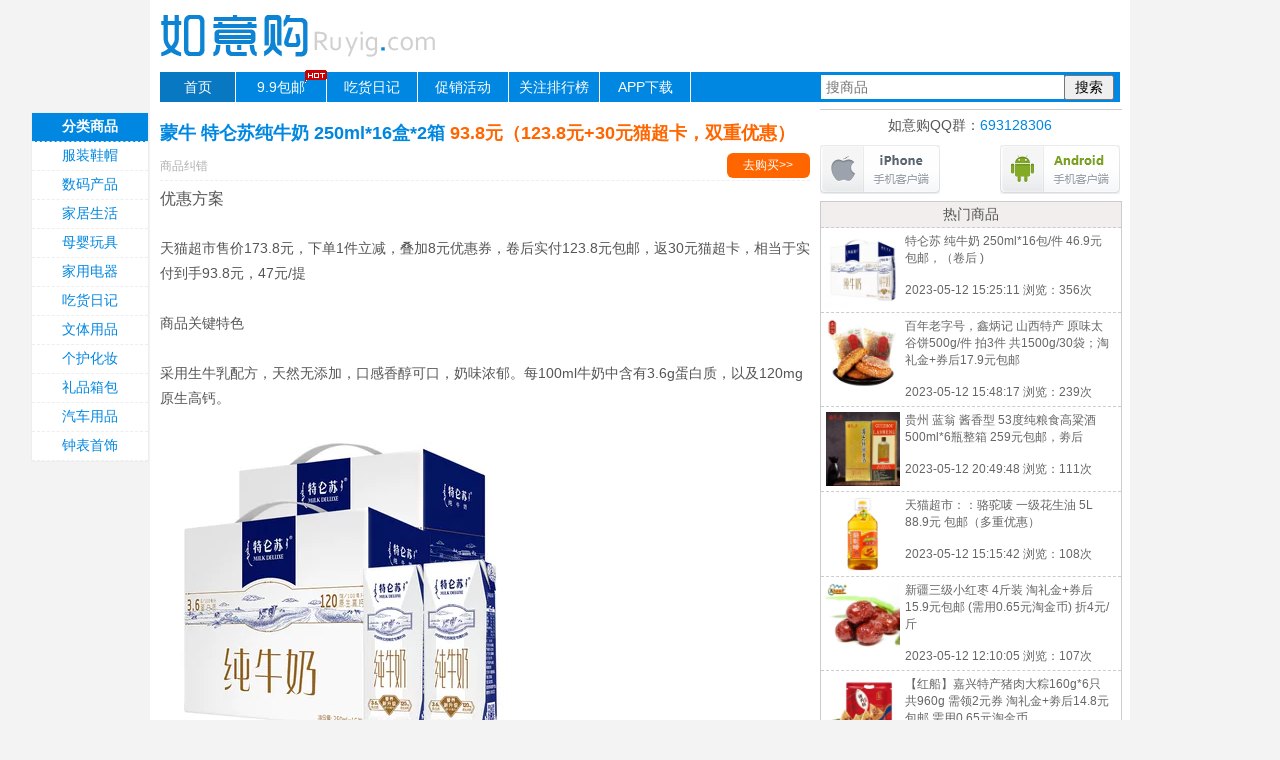

--- FILE ---
content_type: text/html
request_url: http://www.ruyig.com/2022/07/30/925422.html
body_size: 5853
content:
<!DOCTYPE html PUBLIC "-//W3C//DTD XHTML 1.0 Transitional//EN" "http://www.w3.org/TR/xhtml1/DTD/xhtml1-transitional.dtd">
<html xmlns="http://www.w3.org/1999/xhtml">
<head>
<meta http-equiv="Content-Type" content="text/html; charset=utf-8" />
<title>蒙牛 特仑苏纯牛奶 250ml*16盒*2箱   93.8元（123.8元+30元猫超卡，双重优惠）-如意购</title>
<link rel="shortcut icon" href="/favicon.ico">
<link href="/style/index.css" rel="stylesheet" type="text/css" />
<style type="text/css">
.adsbygoogle {display:none!important;display:none}</style>
<script type='text/javascript' src='http://libs.baidu.com/jquery/1.9.0/jquery.js'></script>
<link rel="stylesheet" href="/js/css/layui.css">
<script src="/js/layui.js"></script>
<script src="/js/common.js?17424"></script>
<script>
var id=925422;
var classid=3;
var classid2='3';
</script>
</head>
<body>
<script type="text/javascript" src="/e/extend/qd/js/jquery.js"></script>
<script type="text/javascript" src="/e/extend/qd/js/jNotify.jquery.min.js"></script>
<script type="text/javascript" src="/e/extend/qd/js/qd.js"></script>
<link href="/e/extend/qd/images/qd.css" rel="stylesheet" type="text/css" />
<div id="wrapper">
<div id="header"><div id="member" class="shoucang"></div><div id="logo"><a href="/"><img src="/img/logo.gif" alt="如意购"></a></div></div>
<div id="nav">
<ul>
<li id="home" style="background:#0978C2;"><a href="/">首页</a></li>
<li><a href="http://www.ruyig.com/fenlei/99baoyou/" target="_blank"  style="position: relative;"><img src="http://www.ruyig.com/img/hot.png" style="display:block;position:absolute;right:-2px;top:-3px;">9.9包邮</a></li>
<!--<li><a href="http://www.ruyig.com/fenlei/99baoyou/" target="_blank">9.9包邮</a></li>-->
<li><a href="http://www.ruyig.com/fenlei/chihuoriji/" target="_blank">吃货日记</a></li>
<li><a href="http://www.ruyig.com/fenlei/cuxiaohuodong">促销活动</a></li>
<li><a href="/top.php">关注排行榜</a></li>
<li><a href="http://www.ruyig.com/2023/05/11/991161.html" target="_blank">APP下载</a></li>
<form method="post" id="searchform" action="http://www.ruyig.com/e/search/index.php" >
<input type="hidden" name="show" value="title">
<li id="soso"><input type="text" id="soso_text" name="keyboard" value="" placeholder="搜商品"></li>
<li id="soso_submit"><input type="submit" id="soso_buttom" value="搜索"></li>
</form>

<!--

<form method="get" id="searchform" action="http://www.ruyig.com/ku.php" target="_blank">
<input type="hidden" name="r" value="l">
<li id="soso"><input name="kw"  id="soso_text" type="text" value="" /></li>
<li id="soso_submit"><input type="submit" id="soso_buttom" value="搜索"></li>
</form>
-->

</ul>
</div>


<div id="left">
    <div id="content_box">
        <h2>蒙牛 特仑苏纯牛奶 250ml*16盒*2箱   <span>93.8元（123.8元+30元猫超卡，双重优惠）</span><span id="quickmenu"></span></h2>
        <div id="type">
        	<p class="zuozhe"><span id="newstime"></span><span id="editor"></span><span id="views" class="red"></span><span><a class="feedback" href="javascript:void(0);">商品纠错</a></span></p>
        	<p class="qugoumai">
			<a  onclick="tracklink(3,925422);"  class="shopbuy tracklink" href="https://s.click.taobao.com/ElqJQUu" sid="" rel="nofollow" target="_blank">去购买>></a>       
        	</p>

<p class="qugoumai" style='margin-right:10px'></p>
</div>
        <div style="clear:both;"></div>
<div class="con_content">
<p class='statelog'></p>
<p>
	<span style="font-size:12pt;">优惠方案</span> 
</p>
<br />
天猫超市售价173.8元，下单1件立减，叠加8元优惠券，卷后实付123.8元包邮，返30元猫超卡，相当于实付到手93.8元，47元/提<br />
<br />
商品关键特色<br />
<br />
<p>
	采用生牛乳配方，天然无添加，口感香醇可口，奶味浓郁。每100ml牛奶中含有3.6g蛋白质，以及120mg原生高钙。
</p>
<p>
	<img src="https://img.alicdn.com/imgextra/i1/725677994/O1CN01ctzJfs28vItiHbzJ2_!!725677994.jpg_360x360q90.jpg" alt="" /> 
</p><p><br />
<!--

<div class="wechat-container">
<span class="wechat-question"><b style="font-size:16px;color:red;">↓↓↓加小编微信（ruyig99），领免单商品↓↓↓</b></span><br /><br />
<img src="http://www.ruyig.com/img/ruyig-weixin.jpg" width="200"><br /><br />
<img src="http://img1.ruyig.com/2020/05/27/20200527111416_93614.png" width="100%"><br /><br />
</div>

-->
</p>
</div>
<div class="single_gobuy">
<a  onclick="tracklink(3,925422);" class="shopbuy tracklink" href="https://s.click.taobao.com/ElqJQUu" target="_blank" rel="nofollow">&gt;&gt;&gt; 直达商品购买页面 &gt;&gt;&gt;</a>
</div></div>
<div style="clear:both;color:#f60;">商品多为限时限量促销，一段时间后会涨价，请实时关注如意购并及时出手</div> 
     <div id="shoptype">
     	<h2>同类别商品</h2>
                <div class="typecon">
                <div class="typeimg"><a href="http://www.ruyig.com/2023/03/05/984484.html"><img alt="【和其正】草本植物凉茶350ml*15瓶 券后34.9元包邮" rel="nofollow" src="https://img.alicdn.com/imgextra/i1/2825989823/O1CN01hVFWCj2MQzN8N1LPd_!!2825989823.jpg_160x160.jpg" width="70" height="70"></a></div>
                <div class="typetit"><a href="http://www.ruyig.com/2023/03/05/984484.html">【和其正】草本植物凉茶350ml*15瓶<span> 券后34.9元包邮</span></a></div>
                <div class="typevei"> 浏览：14次</div>
                </div>
                <div class="typecon">
                <div class="typeimg"><a href="http://www.ruyig.com/2023/05/12/991331.html"><img alt="乐事薯片零食大礼包组合装450g券后29.9元包邮" rel="nofollow" src="https://img.alicdn.com/imgextra/i4/752144829/O1CN01YFvIRu1lXjR9izrGr_!!752144829.jpg_160x160.jpg" width="70" height="70"></a></div>
                <div class="typetit"><a href="http://www.ruyig.com/2023/05/12/991331.html">乐事薯片零食大礼包组合装450g<span>券后29.9元包邮</span></a></div>
                <div class="typevei"> 浏览：10次</div>
                </div>
                <div class="typecon">
                <div class="typeimg"><a href="http://www.ruyig.com/2023/02/15/982214.html"><img alt="泰国进口丽尔泰咖喱酱50g*4包 需拍4件 券后15元包邮" rel="nofollow" src="https://img.alicdn.com/i1/2212412447636/O1CN01m5H8Ut26HL4WtDdnY_!!2212412447636.jpg_160x160.jpg" width="70" height="70"></a></div>
                <div class="typetit"><a href="http://www.ruyig.com/2023/02/15/982214.html">泰国进口丽尔泰咖喱酱50g*4包<span> 需拍4件 券后15元包邮</span></a></div>
                <div class="typevei"> 浏览：18次</div>
                </div>
                <div class="typecon">
                <div class="typeimg"><a href="http://www.ruyig.com/2023/05/12/991329.html"><img alt="GREER 绿行者 粉番茄小果水果西红柿2.5kg 19.9元包邮（需用券） " rel="nofollow" src="https://img.alicdn.com/i4/725677994/O1CN014gpMV328vIw4xSZon_!!725677994.jpg" width="70" height="70"></a></div>
                <div class="typetit"><a href="http://www.ruyig.com/2023/05/12/991329.html"><span>GREER 绿行者 粉番茄小果水果西红柿2.5kg 19.9元包邮（需用券） </span></a></div>
                <div class="typevei"> 浏览：14次</div>
                </div>
                <div class="typecon">
                <div class="typeimg"><a href="http://www.ruyig.com/2023/05/12/991328.html"><img alt="FUANNA 富安娜 立体乳胶枕 93%乳胶含量 儿童款 46元（付56元+返卡10元） " rel="nofollow" src="https://gw.alicdn.com/bao/uploaded/i3/268691146/O1CN01GA5sKU1KKuaOelqgE_!!268691146.jpg_Q75.jpg" width="70" height="70"></a></div>
                <div class="typetit"><a href="http://www.ruyig.com/2023/05/12/991328.html"><span>FUANNA 富安娜 立体乳胶枕 93%乳胶含量 儿童款 46元（付56元+返卡10元） </span></a></div>
                <div class="typevei"> 浏览：11次</div>
                </div>
                <div class="typecon">
                <div class="typeimg"><a href="http://www.ruyig.com/2023/01/31/976932.html"><img alt="【4包】正宗潮汕牛肉丸牛筋丸2斤券后31.9元包邮" rel="nofollow" src="https://img.alicdn.com/imgextra/i3/4033592471/O1CN01PIubfY1U7lVYEPDZ4_!!4033592471.jpg_160x160.jpg" width="70" height="70"></a></div>
                <div class="typetit"><a href="http://www.ruyig.com/2023/01/31/976932.html">【4包】正宗潮汕牛肉丸牛筋丸2斤<span>券后31.9元包邮</span></a></div>
                <div class="typevei"> 浏览：25次</div>
                </div>
                </div>
    <div style="clear:both;"></div>
<script type="text/javascript" src="/js/jquery.js"></script>
<script type="text/javascript" src="/js/jNotify.jquery.min.js"></script>
<script type="text/javascript" src="/js/pl.js"></script>
<link href="/js/pl.css" rel="stylesheet" type="text/css" />
<div class="scpinglun" id="scpinglun">
            	<div class="navmenu">
        			<a href="javascript:void()" class="selected pltab">评论(<abbr class="plnum"><script type="text/javascript" src="http://www.ruyig.com/e/public/ViewClick/?classid=3&id=925422&down=2"></script></abbr>)</a>
        		</div>
              <div class="allplbox">
              	<div class="plbox">
<form method="post" name="saypl" id="saypl" onSubmit="return CheckPl(document.saypl)">
<input name="username" type="hidden" id="username" value="mindy"/>
<textarea name="saytext" id="saytext"></textarea>
<input name="id" type="hidden" id="id" value="925422" />
<input name="classid" type="hidden" id="classid" value="3" />
<input name="enews" type="hidden" id="enews" value="AddPl" />
<input name="repid" type="hidden" id="repid" value="0" />
<input type="hidden" name="ecmsfrom" value="http://www.ruyig.com/2022/07/30/925422.html" id="ecmsfrom">
              <div class="plsub"><span><a href="javascript:void()" onclick="addface()"><em class="ico_face"></em>添加表情</a><div class="face"></div></span><input name="" type="button" value="评论" class="button small blue yh" onclick="addPl();"/></div>
</form>
              </div>

              <div class="allpl">
              	全部评论(<abbr class="plnum"><script type="text/javascript" src="http://www.ruyig.com/e/public/ViewClick/?classid=3&id=925422&down=2"></script></abbr>)
              </div>
              <ul class="pllist scpllist" id="infocommentarea">
              </ul>
           	<!--分页-->
            	</div>
			</div>

<script src="http://www.ruyig.com/e/data/js/ajax.js"></script>
<script src="http://www.ruyig.com/e/extend/infocomment/commentajax.php?classid=3&id=925422"></script>
</div>
<div id="right">
<div class="right_views">
		<ul>
	</div>
<div style="clear:both;"></div>
<div style="clear:both;"></div>

<table width="300"  align="center" style="float: left; margin: 7px 0 0 0;padding:8px 0;">
<tr><td colspan="2" align="center" valign="middle" style="height:10px;padding:0 0 10px 0;font-size:14px;">如意购QQ群：<a style="color:#0087E1;" href="https://dwz.cn/Rtd5MG5v" target="_blank">693128306</a></td></tr>
<tr><td width="134"><a href="https://itunes.apple.com/cn/app/ru-yi-gou-9.9bao-you-chao/id1107812136?l=zh&ls=1&mt=8" target="_blank"><img src="http://img04.taobaocdn.com/tfscom/TB1wtlIJVXXXXXzaXXXXXXXXXXX"></a></td>
<td width="134" align="right"><a href="http://www.ruyig.com/Ruyig_v2.4.0.apk" target="_blank"><img src="http://img02.taobaocdn.com/tfscom/TB1iAGcJVXXXXckXXXXXXXXXXXX"></a></td></tr></table>
<div class="right_views">
<ul>
<li class="views_three">热门商品</li>
<li><a href="http://www.ruyig.com/2022/09/13/929648.html" target="_blank">
<dl>
<dd class="views_img"><img alt="特仑苏 纯牛奶 250ml*16包/件 46.9元包邮，（卷后  )" rel="nofollow" src="https://img.alicdn.com/imgextra/i1/725677994/O1CN01gkldHk28vIvVzXoBV_!!725677994.jpg_160x160q90.jpg" width="74" height="74"></dd>
<dd class="views_title"><p>特仑苏 纯牛奶 250ml*16包/件 <span>46.9元包邮，（卷后  )</span></p><p class="views_num">2023-05-12 15:25:11 浏览：356次</p></dd>
</dl>
</a></li>
<li><a href="http://www.ruyig.com/2019/10/11/724939.html" target="_blank">
<dl>
<dd class="views_img"><img alt="百年老字号，鑫炳记 山西特产 原味太谷饼500g/件 拍3件 共1500g/30袋；淘礼金+券后17.9元包邮" rel="nofollow" src="https://img.alicdn.com/imgextra/i1/2119427435/O1CN01YwGv7n24nHHszYPMC_!!2119427435.jpg_160x160.jpg" width="74" height="74"></dd>
<dd class="views_title"><p>百年老字号，鑫炳记 山西特产 原味太谷饼500g/件 <span>拍3件 共1500g/30袋；淘礼金+券后17.9元包邮</span></p><p class="views_num">2023-05-12 15:48:17 浏览：239次</p></dd>
</dl>
</a></li>
<li><a href="http://www.ruyig.com/2021/10/22/896384.html" target="_blank">
<dl>
<dd class="views_img"><img alt="贵州 蓝翁 酱香型 53度纯粮食高粱酒 500ml*6瓶整箱&nbsp;259元包邮，劵后" rel="nofollow" src="https://img.alicdn.com/imgextra/i2/4221684868/O1CN01BxjeD01lpalJ4q06C_!!4221684868.jpg_160x160.jpg" width="74" height="74"></dd>
<dd class="views_title"><p>贵州 蓝翁 酱香型 53度纯粮食高粱酒 500ml*6瓶整箱&nbsp;<span>259元包邮</span>，劵后</p><p class="views_num">2023-05-12 20:49:48 浏览：111次</p></dd>
</dl>
</a></li>
<li><a href="http://www.ruyig.com/2022/03/14/912097.html" target="_blank">
<dl>
<dd class="views_img"><img alt="天猫超市：：骆驼唛 一级花生油 5L   88.9元 包邮（多重优惠）" rel="nofollow" src="https://img.alicdn.com/imgextra/i4/6000000000024/O1CN01Xrwjdl1C321jwJcDf_!!6000000000024-0-at.jpg_160x160q90.jpg" width="74" height="74"></dd>
<dd class="views_title"><p>天猫超市：：骆驼唛 一级花生油 5L   <span>88.9元 包邮（多重优惠）</span></p><p class="views_num">2023-05-12 15:15:42 浏览：108次</p></dd>
</dl>
</a></li>
<li><a href="http://www.ruyig.com/2023/02/14/982050.html" target="_blank">
<dl>
<dd class="views_img"><img alt="新疆三级小红枣 4斤装 淘礼金+券后15.9元包邮 (需用0.65元淘金币) 折4元/斤" rel="nofollow" src="https://img.alicdn.com/i1/2115564350/O1CN01VNA3NL1i0LRRj8JWX_!!2115564350.jpg_160x160.jpg" width="74" height="74"></dd>
<dd class="views_title"><p>新疆三级小红枣 4斤装 <span>淘礼金+券后15.9元包邮 (需用0.65元淘金币) 折4元/斤</span></p><p class="views_num">2023-05-12 12:10:05 浏览：107次</p></dd>
</dl>
</a></li>
<li><a href="http://www.ruyig.com/2020/05/04/788217.html" target="_blank">
<dl>
<dd class="views_img"><img alt="【红船】嘉兴特产猪肉大粽160g*6只 共960g 需领2元券 淘礼金+劵后14.8元包邮 需用0.65元淘金币" rel="nofollow" src="https://img.alicdn.com/i4/1114519084/O1CN018Z660S2GyWe4VTI7Y_!!1114519084.jpg_160x160.jpg" width="74" height="74"></dd>
<dd class="views_title"><p>【红船】嘉兴特产猪肉大粽160g*6只 共960g 需领2元券 <span>淘礼金+劵后14.8元包邮 需用0.65元淘金币</span></p><p class="views_num">2023-05-12 12:01:20 浏览：56次</p></dd>
</dl>
</a></li>
<li><a href="http://www.ruyig.com/2023/03/20/986203.html" target="_blank">
<dl>
<dd class="views_img"><img alt="APP端：百事可乐 无糖汽水细长罐 330ml*24罐  40.9元包邮" rel="nofollow" src="https://img.alicdn.com/i1/725677994/O1CN01NhGocv28vIstUp3qv_!!725677994.jpg" width="74" height="74"></dd>
<dd class="views_title"><p>APP端：百事可乐 无糖汽水细长罐 330ml*24罐  <span>40.9元包邮</span></p><p class="views_num">2023-05-12 16:01:53 浏览：43次</p></dd>
</dl>
</a></li>
<li><a href="http://www.ruyig.com/2023/03/19/986018.html" target="_blank">
<dl>
<dd class="views_img"><img alt="【猫超包邮】 伊利无菌砖纯牛奶250ml*21盒  46.9元包邮" rel="nofollow" src="https://img.alicdn.com/bao/uploaded/O1CN01TTUp5b1InBuouLzJ4_!!6000000000937-0-yinhe.jpg" width="74" height="74"></dd>
<dd class="views_title"><p><span>【猫超包邮】 伊利无菌砖纯牛奶250ml*21盒 </span> 46.9元包邮</p><p class="views_num">2023-05-12 10:00:17 浏览：42次</p></dd>
</dl>
</a></li>
<li><a href="http://www.ruyig.com/2023/05/04/990610.html" target="_blank">
<dl>
<dd class="views_img"><img alt="11.9元，凑单带回： 良品铺子旗舰店  0蔗糖牛乳沙琪玛整箱500g" rel="nofollow" src="https://img.alicdn.com/i1/2212340916795/O1CN01Lw9p3b204A2W7Ikrl_!!2212340916795.jpg" width="74" height="74"></dd>
<dd class="views_title"><p><span>11.9元，凑单带回： 良品铺子旗舰店  0蔗糖牛乳沙琪玛整箱500g</span></p><p class="views_num">2023-05-12 11:00:49 浏览：42次</p></dd>
</dl>
</a></li>
<li><a href="http://www.ruyig.com/2022/10/23/944896.html" target="_blank">
<dl>
<dd class="views_img"><img alt="健力多  钙维生素D片60粒 券后24.9元包邮" rel="nofollow" src="https://img.alicdn.com/imgextra/i1/2066014355/O1CN01LFSz5C1i2dd8eb6aJ_!!2066014355.jpg_160x160.jpg" width="74" height="74"></dd>
<dd class="views_title"><p>健力多  钙维生素D片60粒 <span>券后24.9元包邮</span></p><p class="views_num">2023-05-12 11:36:42 浏览：41次</p></dd>
</dl>
</a></li>
<li><a href="http://www.ruyig.com/2021/08/28/890004.html" target="_blank">
<dl>
<dd class="views_img"><img alt="奥利奥 原味巧克力味16包 ，928g  26.9元（券后29.9元，反3猫超卡）包邮" rel="nofollow" src="https://img.alicdn.com/i4/725677994/O1CN01J4zdHM28vIqhmjvUC_!!725677994.jpg_160x160.jpg" width="74" height="74"></dd>
<dd class="views_title"><p>奥利奥 原味巧克力味16包 ，928g <span> 26.9元（券后29.9元，反3猫超卡）包邮</span></p><p class="views_num">2023-05-12 17:24:49 浏览：40次</p></dd>
</dl>
</a></li>
</ul>
</div>
<div style="clear:both;"></div>
<table width="300"  align="center" style="float: left; margin: 7px 0 0 0;padding:8px 0;">
<tr><td colspan="2" align="center" valign="middle" ><img src="/img/ruyigwx.png"><br/><br/></td></tr>
</table>

</div>
<div id="footer">本站所有商品信息由网友或商家分享发布  | <a href="http://beian.miit.gov.cn/" target="_blank" rel="nofollow">粤ICP备19109597号</a> | 如意购 ruyig.com  | <a href="http://www.cxz.com/" target="_blank">上市公司经营数据</a> | <a href="http://www.ruyig.com/fenlei/99baoyou" target="_blank">9.9包邮</a> | <a href="/about.html" target="_blank">关于如意购</a></div>
</div>
<div id="flowcontent">
	<div class="content">
		<div class="inner">
			<ul>
                <li class="flshop">分类商品</li>
                <li><a href="http://www.ruyig.com/fenlei/fuzhuangxiemao" target="_blank">服装鞋帽</a></li>
                <li><a href="http://www.ruyig.com/fenlei/shumachanpin" target="_blank">数码产品</a></li>
                <li><a href="http://www.ruyig.com/fenlei/jiajushenghuo" target="_blank">家居生活</a></li>
                <li><a href="http://www.ruyig.com/fenlei/muyingwanju" target="_blank">母婴玩具</a></li>
                <li><a href="http://www.ruyig.com/fenlei/jiayongdianqi" target="_blank">家用电器</a></li>
                <li><a href="http://www.ruyig.com/fenlei/chihuoriji" target="_blank">吃货日记</a></li>
                <li><a href="http://www.ruyig.com/fenlei/wentiyongpin" target="_blank">文体用品</a></li>
                <li><a href="http://www.ruyig.com/fenlei/gehuhuazhuang" target="_blank">个护化妆</a></li>
                <li><a href="http://www.ruyig.com/fenlei/lipinxiangbao" target="_blank">礼品箱包</a></li>
                <li><a href="http://www.ruyig.com/fenlei/qicheyongpin" target="_blank">汽车用品</a></li>
                <li><a href="http://www.ruyig.com/fenlei/zhongbiaoshoushi" target="_blank">钟表首饰</a></li>
               <!-- <li><a href="http://www.ruyig.com/fenlei/huwaihuodong" target="_blank">户外活动</a></li>-->
            </ul>
        </div>
    </div>
</div>
<img src="https://aqyzmedia.yunaq.com/labels/label_sm_90020.png">


</body>
</html>

--- FILE ---
content_type: text/css
request_url: http://www.ruyig.com/style/index.css
body_size: 3628
content:
/*html {filter: progid:DXImageTransform.Microsoft.BasicImage(grayscale=1); -webkit-filter: grayscale(100%); }*/
*{margin:0;padding:0}
body{background:#F3F3F3;color:#555;font-family: Arial,"Microsoft YaHei","SimSun";}
a{color: #333;text-decoration: none;}
a:hover{color:#F60;text-decoration:underline;}
li{list-style:none;}
img{border:none;}
#wrapper{width:960px;margin:0 auto;background:#fff;padding:0 10px;}
#header{width:960px;height:62px;padding:5px 0 5px 0}
#header .shoucang{ float:right;text-align:right;color:#B2B2B2; font-size:14px;line-height: 138%;}
.shoucang{padding:5px 0 0 0;}
.shoucang a{color:#0087e1;height:24px;}
.shoucang input{border:1px solid #ccc;padding:1px;}
#member #log {width:95px;}
#member #pwd {width:95px;}
#header #logo{width:300px;height:62px;float:left;}
#member p{height:35px;line-height:35px;padding:3px 0 0 0;}
/* Header End */
#nav{width:960px;height:30px;background:#0087E1;position:relative;font-size:14px;}
#nav li{width:90px;height:30px;line-height:30px;display:block;float:left;text-align:center;border-right:1px solid #fff;}
#nav li a{display:block;width:90px;height:30px;color:#fff;}
#nav #home{width:75px;}
#nav #home a{display:block;width:75px;text-align:center;}
#nav li a:hover{background:#0978C2;text-decoration:none;}
#nav #soso,#nav #soso_submit{border:none;width:auto;line-height:normal;}
#nav #soso{padding:0 0 0 130px;}
#nav #soso_text{width:233px;border:none;height:14px;color: #777;padding:5px;vertical-align: middle;}
#nav #soso_buttom{width:50px;height:25px;cursor:pointer;}
#nav input{margin:3px 0 0 0;}

/* Nav End */
#flowcontent{position:fixed;z-index:99999;left:0px;top:142px;width:100%;_position:absolute;_top: expression(eval(document.documentElement.scrollTop+142));_left: expression(((e=document.documentElement.scrollLeft)?e:document.body.scrollLeft) +'px');}
#flowcontent .content{width:998px;margin:0px auto;position:relative;}
#flowcontent .inner{background:white;position:absolute;top:-30px;left:-110px;width:116px;border:solid 1px #eee;}
#flowcontent .inner ul{width:116px;text-align:center;font-size:14px;}
#flowcontent .inner ul li.flshop{padding:5px 0;font-weight:bold;background:#0087E1;color:#fff;}
#flowcontent .inner li{border-bottom:1px dashed #eee;}
#flowcontent .inner li a{display:block;width:116px;padding:5px 0;color:#0087E1;}
#flowcontent .inner li a:hover{background:#D9EEFC;color:#f60;}
#flowcontent .shuji span{color:#f60;}
/* flowcontent End */
#left{width:650px;float:left;}
#left #ding{width:100%;float:left;border-bottom:1px solid #ccc;}
#left #ding a{font-size:14px;text-decoration:none;color:#0087E1;}
#left #ding a:hover{color:#f60;}
#left #ding a span{color:#555;}
#left #ding ul{padding:4px 0;}
#left #ding li{line-height:150%;width:90%;float:left;}
#left #ding #kkimg{width:164px;height:50px;float:left;}
#left #ding #kkalt{width:470px;height:50px;float:right;color: #0087E1;font-size:12px;}
#left #ding li span{color:#0087E1;font-size:14px;}
#left #content_box .content{float:left;border-bottom:1px dashed #ccc;padding:15px 0 5px 0;}
#left #content_box .content .img{width:150px;float:left;}
#left #content_box .content .img a{display:block;width:150px;height:auto;border:1px solid #fff;float:left;}
#left #content_box .content .img a:hover{border:1px solid #09c;}
#left #content_box .content .title{width:485px;font-size:18px;float:right;}
#left #content_box .content .title a{line-height:25px;padding:2px;color:#0087E1;}
#left #content_box .content .title span{color:#f60;}
#left del{color:#888;}
#left #content_box .content .title a:hover{text-decoration:underline;color:#f60;}
#left #content_box .content .title .con_title{color:red;background:#ccc;}
#left #content_box .content .con{width:485px;height:69px;line-height:170%;font-size:14px;margin:10px 0 0 0;float:right;overflow:hidden;}
#left #content_box .content .buy{width:485px;height:30px;line-height:30px;font-size:13px;float:right;padding: 21px 0 0 0;}
#left #content_box .content .buy .tjr{width:335px;float:left;color:#b0b0b0;}
#left #content_box .content .buy .tjr a{color:#b0b0b0;}
#left #content_box .content .buy .qgm{width:150px;float:right;margin: 4px 0 0 0;}
#left #content_box .content .buy .qgm a{display:block;font: 12px Arial, "Microsoft YaHei","SimSun";background:#b0b0b0;width:73px;height:25px;line-height:25px;color:#fff;text-align:center;float:left;border-radius: 5px;}
#left #content_box .content .buy .qgm tkbox{font-size:14px;color:#FFF;float:right;}
#left #content_box .content .buy .qgm a.shopbuy{background:#0087E1;float:right;text-decoration:none;}
#left #content_box .content .buy .qgm a.shopbuy:hover{opacity:0.8;}
#left #list_type{font-size:14px;margin:20px 0;}
#left #list_type dl dt{height:15px;line-height:15px;padding:5px;font-size:15px;background:#eee;}
#left #list_type dl dt span{color:#036;}
#left #list_type dl dd{width:23%;height:180px;overflow:hidden;line-height:130%;float:left;padding:6px;margin: 5px 0;}
/* Left End */
.nvshengabout{font-size:14px;line-height:160%;}
.nvsheng{width:100%;padding:2px;float:left;margin:5px 0;font-size:14px;border-bottom:1px dashed #ccc;}
.nvshengimg{widht:150px;float:left;}
.nvshengtitle{width:484px;height:20px;line-height:20px;float:left;padding:0 0 0 10px;}
.nvshengcon{width:484px;margin:8px 0 0 0;padding:0 0 0 10px;float:left;line-height:170%;}
/* Nvsheng End */
#content_box h2{color:#0087E1;font-size:18px;font-weight:bold;padding:5px 0;margin:14px 0 0 0;}
#content_box h2 span{color:#f60;}
#type{width:650px;font-size:12px;height:27px;line-height:27px;padding:3px 0 0 0;border-bottom:1px dashed #EEE;}
#type .zuozhe{float:left;color:#b0b0b0;}
#type .zuozhe span{color:#b0b0b0;}
#type .zuozhe a{color:#b0b0b0;}
#type .qugoumai{width:83px;background:#f60;float:right;border-radius:6px;}
#type .qugoumai a{display:block;width:82px;height:25px;line-height:25px;color:#fff;text-align:center;text-decoration:none;}
#type .qugoumai a:hover{opacity:0.8;}
.con_content{line-height:180%;font-size:14px;padding:5px 0;}
.con_content a{color:#0087E1;}
.con_content a:hover{color:#f60;}
.con_content p{font-size:14px;}
.con_content table.t1{margin:15px 0 0 0;border-top:1px solid #ccc;}
.con_content table.t1 td{padding:4px;background:#fafafa;}
.con_content table.t1 .tt{background:#eee;font-weight:bold;font-size:16px;}
.con_img{padding:0 0 10px 0;}
.con_title del{color:#888;}
/*.con_content p{margin:5px 0 9px 0;}*/ 

.single_gobuy{padding:15px;text-align:center}
.single_gobuy a{padding:6px 10px;margin-right:10px; width:255px;height:30px;line-height:30px;color:#FFF;font-size:16px;font-weight:bold;text-align:center;text-decoration:none;background:#F60;border-radius:6px;}
.single_gobuy a:hover{opacity: 0.8;}
#shoptype{width:650px;}/*同类别商品*/
#shoptype h2{background:#F3EEEE;height:30px;line-height:30px;text-indent:7px;font-size:14px;font-weight:normal;border-bottom:1px solid #ccc;border-top:1px solid #ccc;}
#shoptype .typecon{width:205px;height:90px;float:left;font-size:12px;border-bottom:1px dashed #eee;border-right:1px dashed #eee;padding:5px 0 0 0;overflow:hidden;}
#shoptype .typeimg{width:70px;float:left;}
#shoptype .typetit,.typevei{width:130px;float:right;padding:0 0 10px 0;}
#lsjg{clear:both;margin:2px 0 10px; 0;}/*历史价格*/
#lsjg h2{background:#F3EEEE;height:35px;line-height:35px;text-indent:7px;font-size:14px;font-weight:normal;border-bottom:1px solid #ccc;border-top:1px solid #ccc;}
#nos{border:none;margin:5px 0 0 0;}/*评论*/
#nos h2{background:#F3EEEE;height:30px;line-height:30px;text-indent:7px;font-size:14px;font-weight:normal;border-bottom:1px solid #ccc;border-top:1px solid #ccc;}
#nos p{line-height:180%;font-size:12px;padding:10px;}
#leave{border:1px solid #eee;background:#eee;padding:2px;color:#555;}/*留言*/
#leave #lv{width:99%;height:90px;border:1px solid #ccc;}
#leave #pl{border:1px solid #ccc;width:70px;cursor:pointer;color:#fff;height:30px;line-height:30px;text-align:center;background:#5788AA;}
/* Con End */
#fenlei{width:290px;float:right;font-size:13px;}
#fenlei ul{width:290px;margin:13px 0 0 0;}
#fenlei li.fenleicon{padding:4px 0;border-bottom:1px dashed #ccc;}
#fenlei li a{padding:0 7px;color:#666;}
/* Fenlei End */
#right{width:300px;float:right;}
#right .toutiao img{width:142px;height:142px;border-radius:6px;}
#right .active{width:300px;padding:2px 0 8px 0;float:left;}
#right .active a{}
#right .active img{width:300px;height:190px;border-radius:6px;}
#right .active p{width:290px;margin:5px 0 0 0;font-size:13px;line-height:140%;text-align:center;}
.right_views{float:left;border:1px solid #ccc;border-bottom: none;margin:7px 0 0 0;}
.right_views ul{list-style-type:none;width:300px;font-size:12px;}
.right_views li{width:290px;float:left;border-bottom:1px dashed #ccc;padding:5px 0;word-wrap:break-word;padding:5px;}
.right_views li a{color:#666;}
.views_three{height:15px;line-height:15px;font-size:14px;background:#F3EEEE;text-align:center;}
.views_img{width:74px;height:74px;float:left;}
.views_title{width:205px;float:left;margin:0 0 0 5px;color:#666;}
.views_title p{padding:0 0 5px 0;}
.views_title p.views_num{padding:10px 0 0 0;}
.type_shop li{margin:0 0 8px 0;}
.type_img{width:74px;height:74px;}

/* Right End */
#page_num{clear:both;height:20px;padding:10px 0;position:relative;}
#page_num ul{height:20px;position:absolute;left:20px;}
#page_num li{float:left;width:30px;height:20px;margin:0 5px 0 0;text-align:center;}
#page_num a,#page_num span{display:block; height:16px;line-height:16px;border:1px solid #333;text-align:center;font-size:12px;float:left;margin:2px;padding:3px 5px;}
#page_num a:hover,#page_num .selected{background:#666;font-weight:bold;color:#fff;}
.chongzhi{width:250px;height:200px;background:#eee;border-radius: 6px;padding:0 0 0 40px;}
/* Page End */

#footer{width:960px;height:60px;line-height:40px;text-align:center;border-top:1px solid #ccc;clear:both;}
/* Footer End */

.content b a{line-height:25px;padding:2px;color:#0087E1;}
.content b a:hover{text-decoration:none;color:#fff;background:#0087E1;}
.content .qx{font-size:12px;padding:0 0 5px 0;font-weight:normal;color:#B0B0B0;}
.zong_shop{width:640px;height:60px;background:#f8f8f8;margin:5px 0;border:1px solid #ddd;padding:2px;}
.zong_shop i{width:60px;height:60px;float:left;}
.zong_shop p{padding:2px 0 0 10px;width:558px;float:left;line-height:120%;}
.zong_shop p del{color:#888;}
.zong_shop a{display:block;width:100%;height:60px;text-decoration:none;color:#0087E1;}
.zong_shop a:hover{color:#f60;background:#eee;}
/* Zong_Shop End */
.new_shop{width:650px;}
.new_shop ul{list-style:none;width:650px;float:left;}
.new_shop ul li{height:230px;width:150px;float:left;padding:2px;margin:0 2px;border-bottom:1px dashed #ccc;}
.new_shop ul li h3.price{border-bottom:1px dashed #ccc;}
.new_shop ul li h3.price span{color:#f60;}
.new_shop ul li h3{font-size:14px;line-height:130%;font-weight:normal;margin:3px 0 0 0;padding:0;}
.new_shop ul li h3 a{color:#0087E1;text-decoration:none;font-weight:normal;}
.new_shop ul li h3 a:hover{text-decoration:underline;}
.new_shop ul li a{display:block;width:150px;height:230px;border:1px solid #fff;color:#0087E1;padding:1px;text-decoration:none;background:#f8f8f8;}
.new_shop ul li a:hover{border:1px solid #0087E1;background:#eee;color:#f60;text-decoration:none;}
/* new_shop End */
table.s11{padding:0;margin:0;font-size:13px;border-bottom:1px solid #ccc;float:left;}
table.s11 td{}
table.s11 td.link a{color:#fff;display:block;width:65px;height:28px;line-height:28px;text-decoration:none;}
table.s11 td.link a:hover{background:#f60;}
.plview{border-bottom:1px solid #ccc;padding:0px 5px;color:#666;font-size:14px;}
.plview .username{float:left;margin:3px 0px;width:300px;color:#5089a7}
.plview .pltime{float:right;margin:3px 5px;font-size:12px;}
.plview .pltext{clear:both;padding:10px 0px;line-height:120%;}
/**集成商品页**/
.sp_box{
    clear: both;
    margin-top: 20px;
    height: 100px;
}
.sp_box img{
	height:100px;
	width:100px;
	float:left;
	margin-right:10px
}
.sp_box .sp_right{
	margin-left:5px;
}
.sp_right .sp_title{
	font-size:18px;
	height:24px;
	line-height:24px;
}
.sp_right .sp_body{
	height:48px;
	overflow:hidden;
	line-height:20px;
	color:#b0b0b0;
}
.sp_right .sp_body p{
	color:#b0b0b0;

}
.sp_right .sp_buy{
	height:24px;
}
.sp_buy .sp_buyurl{
	float:right;
	margin-left:5px;
}
.sp_buy .sp_quanurl{
	float:right;
	margin-left:5px;
}
.sp_quanurl a, .sp_buyurl a,.sp_quanurl a:hover, .sp_buyurl a:hover{
	padding:5px;
	background-color:#ff6600;
	color:white;
	border-radius:5px;
}

/*汇总专用*/
.insert-card{width:95%;height: auto;padding: 10px;border: 1px solid #eee;overflow: hidden;vertical-align: middle;display: block;margin: 15px auto;position: relative;}
.insert-card:hover{ box-shadow: 1px 1px 8px #eee;}
.insert-card span{display: block;}
.insert-card img{max-width: 125px;max-height:100px;float: left;margin: 0 auto;}
.insert-card .tit{font-size: 16px;font-weight: 800;line-height: 22px;height: 44px;overflow: hidden;color: #333;-webkit-line-clamp: 2;display: -webkit-box;-webkit-box-orient: vertical;padding-left: 10px;}
.insert-card a.a_go_link{position:absolute;z-index:1;display:block;top:0;left:0;width:100%;height:100%}
.insert-card a.a_go_mall{position: relative; z-index: 2}
.insert-card a:hover{ color: #333; }
.insert-card .des{font-size: 12px;color: #999;line-height: 18px;height: 36px;overflow: hidden;margin-top: 10px;margin-bottom: 10px;-webkit-line-clamp: 2;display: -webkit-box;-webkit-box-orient: vertical;padding-left: 10px;}
.insert-card .ot{}
.insert-card .ot .inf{float: left;margin-left: 10px;height: 28px;line-height: 28px;}
.insert-card .ot .pr{ float: left; margin-left: 0px; font-size: 16px; color: #f27b04; overflow: hidden;}
.insert-card .ot .pr em{ font-style: normal; font-size: 12px;  }
.insert-card .ot .m{ font-size: 12px; margin-left: 0px; float: left;}
.insert-card .ot .m a{ color: #666666; }
.insert-card .ot .go{float: right;}
.insert-card .ot .go a{display: inline-block;height: 28px;line-height: 28px;color: #ffffff;background-color: #F27B04;border-radius: 3px;padding: 0px 10px;margin: 0px 4px;font-size: 12px; position: relative; z-index: 2}

--- FILE ---
content_type: text/css
request_url: http://www.ruyig.com/js/pl.css
body_size: 1221
content:
/*提示框*/
#jSuccess,#jError,#jError,#jNotify{position: absolute;  background-color: #E8E8E8;background: -webkit-gradient(linear, center top, center bottom, from(#F6F6F6), to(#DEDEDE));background: -moz-linear-gradient(linear, center top, center bottom, from(#F6F6F6), to(#DEDEDE));background: -o-linear-gradient(linear, center top, center bottom, from(#F6F6F6), to(#DEDEDE)); border: 1px solid #b3b4b2; padding:10px; padding-left:25px;padding-right:25px; margin: 15px; z-index: 9999; -moz-border-radius : 5px; border-radius: 5px; -webkit-border-radius: 5px; line-height:22p;-moz-box-shadow: -1px -1px 11px #cccccc;-webkit-box-shadow: -1px -1px 11px #cccccc;box-shadow: 0px 0px 11px #b3b4b2; -moz-opacity:0.8; filter:alpha(opacity=80);opacity: 0.8;  font-size:13px;}
#jSuccess span,#jError span,#jError span,#jNotify span{display:inline-block; padding:12px 0; padding-left:50px; line-height:22px; font-family:microsoft yahei;}
#jSuccess span{ background:url(success.png) left center no-repeat;}
#jNotify span{background:url(info.png) no-repeat;}
#jError span{background:url(error.png) no-repeat; }
#jOverlay { width: 100%; height: 100%; position: fixed; top: 0; left: 0; z-index: 9998 }

/*评论*/
.fl{float:left;}
.fr{float:right;}
.button{padding: 5px 20px;}
.pinglun { clear: both; margin-top: 20px; background: #fff; }
.plbox { padding: 20px 30px; }
.plbox textarea { width: 100%; height: 80px; padding: 5px; font-size: 15px; text-shadow: 0px 1px 0px #fff; outline: none; -webkit-border-radius: 3px; -moz-border-radius: 3px; border-radius: 3px; border: 1px solid #ccc; -webkit-transition: .3s ease-in-out; -moz-transition: .3s ease-in-out; background: #FBFBFB url(inputBg.png) repeat-x left top; }
.plbox textarea:focus { border: 1px solid #fafafa; -webkit-box-shadow: 0px 0px 6px #007eff; -moz-box-shadow: 0px 0px 5px #007eff; box-shadow: 0px 0px 5px #007eff; }
.plsub { line-height: 25px; text-align: right; margin: 10px 0 0 0; }
.plsub span { float: left; position:relative;}
.plsub span .face{ position:absolute; background:#fff; z-index:10;border-radius: 4px; border:1px solid #ccc; text-align:left; padding:10px;box-shadow: 1px 1px 4px #cccccc; display:none;}
.allpl { line-height: 48px; background: white url(logTitle.png) repeat-x left bottom; height: 48px; padding: 0 20px; font-weight: bold; }
.pllist { width: 100%; }
.pllist li { display: block; margin-bottom: 10px; clear: both; padding: 20px 20px 10px 20px; border-bottom: 1px solid #DAD8D8; position: relative; }
.pllist li .tx { width: 48px; height: 48px; margin-right: 15px; }
.pllist em abbr.time{ font-size:12px;}
.plnr { line-height: 1.8; display: inline-block; }
.plnr span { display: block; }
.louceng { position: absolute; right: 20px; top: 20px; }
.plnr em { font-style: normal; color: #999 }
.plnr img{max-height: 80px;max-width: 80px;_width: 80px;_height: 80px;}
.pldig { color: #999999; font-size: 10px; }
.pldig a { font-size: 12px; color: #4095CE; }
.ecomment { border: 1px solid #E4E4E4; background: #F4F4F4; padding: 10px 20px; margin: 10px 0; font-size: 12px; color: #ABABAB; position: relative; width:90%;}
.ecomment a { color: #6795D0; margin-right: 5px; }
.ecomment em { position: absolute; bottom: -10px; left: 15px; color: #F4F4F4; text-shadow: #ddd 0 1px 0; }
.closepl{ margin-left:5px;}
.replyComment { width: auto; margin:10px 0; margin-left:60px; margin-right: 20px; display:none;}
.replyComment textarea { width: 100%; height: 90px; padding: 5px; font-size: 15px; text-shadow: 0px 1px 0px white; outline: none; -webkit-border-radius: 3px; -moz-border-radius: 3px; border-radius: 3px; border: 1px solid #CCC; -webkit-transition: .3s ease-in-out; -moz-transition: .3s ease-in-out; background: #FBFBFB url(inputBg.png) repeat-x left top; }